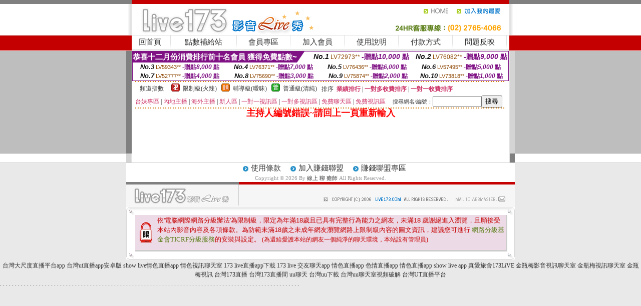

--- FILE ---
content_type: text/html; charset=Big5
request_url: http://19888.at28k.com/?PUT=a_show&AID=200667&FID=19888&R2=&CHANNEL=
body_size: 5471
content:
<html><head><title>線上 聊 癒師</title><meta http-equiv=content-type content="text/html; charset=big5">
<meta name="Keywords" content="成人真人秀場聊天室,免費真人秀視頻聊天室,9158多人視頻聊天室,日本福利直播軟件app,真人秀聊天室,後宮影音聊天室
 ">
<meta name="description" content="成人真人秀場聊天室,免費真人秀視頻聊天室,9158多人視頻聊天室,日本福利直播軟件app,真人秀聊天室,後宮影音聊天室
 ">

<style type="text/css"><!--
.SS {font-size: 10px;line-height: 14px;}
.S {font-size: 11px;line-height: 16px;}
.M {font-size: 13px;line-height: 18px;}
.L {font-size: 15px;line-height: 20px;}
.LL {font-size: 17px;line-height: 22px;}
.LLL {font-size: 21px;line-height: 28px;}




body {
        font-size: 12px;
        height: 16px;
}


A:link { COLOR: #333333; TEXT-DECORATION: none }
A:active { COLOR: #333333; TEXT-DECORATION: none }
A:visited { COLOR: #333333; TEXT-DECORATION: none }
A:hover { COLOR: #CC0000; TEXT-DECORATION: underline }
.ainput { 
	font-size: 10pt;
	height: 22px;
	MARGIN-TOP: 2px;
	MARGIN-BOTTOM: 0px
}
select { 
	font-size: 9pt;
	height: 19px;
}
textarea { 
	font-size: 9pt;
	color: #666666;
}
td {
	font-size: 9pt;
	color: #333333;
	LETTER-SPACING: 0em;
	LINE-HEIGHT: 1.5em;
}
.style1 {
	color: #0074CE;
	font-family: Arial;
	font-weight: bold;
}
.style2 {
	font-family: Arial;
	font-weight: bold;
	color: #C40000;
}
.style3 {
	font-size: 12px;
	font-style: normal;
	LINE-HEIGHT: 1.6em;
	color: #C40000;
}
.style4 {
	font-size: 9pt;
	font-style: normal;
	LINE-HEIGHT: 1.6em;
	color: #E90080;
}
.style5 {
	font-size: 9pt;
	font-style: normal;
	LINE-HEIGHT: 1.6em;
	color: #FF8000;
}
.Table_f1 {
	font-size: 9pt;
	font-style: normal;
	LINE-HEIGHT: 1.5em;
	color: #E90080;
}
.Table_f2 {
	font-size: 9pt;
	font-style: normal;
	LINE-HEIGHT: 1.5em;
	color: #0074CE;
}
.Table_f3 {
	font-size: 9pt;
	font-style: normal;
	LINE-HEIGHT: 1.5em;
	color: #999999;
}
.Table_f4 {
	font-size: 9pt;
	font-style: normal;
	LINE-HEIGHT: 1.5em;
	color: #597D15;
}
.T11B_r {
	font-size: 11pt;
	font-weight: bold;
	LINE-HEIGHT: 1.6em;
	color: #C40000;
}
.T11B_b {
	font-size: 11pt;
	font-weight: bold;
	LINE-HEIGHT: 1.6em;
	color: #0066CC;
}
.T11B_b1 {
	font-size: 11pt;
	font-weight: bold;
	LINE-HEIGHT: 1.6em;
	color: #003399;
}
.t9 {
	font-size: 9pt;
	font-style: normal;
	LINE-HEIGHT: 1.5em;
	color: #0066CC;
}
.t9b {
	font-size: 10pt;
	font-style: normal;
	font-weight: bold;
	LINE-HEIGHT: 1.6em;
	font-family: Arial;
	color: #0066CC;
}

.t12b {
	font-size: 12pt;
	color: #004040;
	font-style: normal;
	font-weight: bold;
	LINE-HEIGHT: 1.6em;
	font-family: "Times New Roman", "Times", "serif";
}



--></style>
<script language="JavaScript" type="text/JavaScript">
function CHAT_GO(AID,FORMNAME){
document.form1_GO.AID.value=AID;
document.form1_GO.ROOM.value=AID;
document.form1_GO.MID.value=10000;
if(FORMNAME.uname.value=="" || FORMNAME.uname.value.indexOf("請輸入")!=-1)    {
  alert("請輸入暱稱");
  FORMNAME.uname.focus();
}else{
  var AWidth = screen.width-20;
  var AHeight = screen.height-80;
  if( document.all || document.layers ){
  utchat10000=window.open("","utchat10000","width="+AWidth+",height="+AHeight+",resizable=yes,toolbar=no,location=no,directories=no,status=no,menubar=no,copyhistory=no,top=0,left=0");
  }else{
  utchat10000=window.open("","utchat10000","width="+AWidth+",height="+AHeight+",resizable=yes,toolbar=no,location=no,directories=no,status=no,menubar=no,copyhistory=no,top=0,left=0");
  }
  document.form1_GO.uname.value=FORMNAME.uname.value;
  document.form1_GO.sex.value=FORMNAME.sex.value;
  document.form1_GO.submit();
}
}


function CHAT_GO123(AID){
  document.form1_GO.AID.value=AID;
  document.form1_GO.ROOM.value=AID;
  document.form1_GO.MID.value=10000;
  if(document.form1_GO.uname.value=="")    {
    alert("請輸入暱稱");
  }else{
    var AWidth = screen.width-20;
    var AHeight = screen.height-80;
    if( document.all || document.layers ){
    utchat10000=window.open("","utchat10000","width="+AWidth+",height="+AHeight+",resizable=yes,toolbar=no,location=no,directories=no,status=no,menubar=no,copyhistory=no,top=0,left=0");
    }else{
    utchat10000=window.open("","utchat10000","width="+AWidth+",height="+AHeight+",resizable=yes,toolbar=no,location=no,directories=no,status=no,menubar=no,copyhistory=no,top=0,left=0");
    }
    document.form1_GO.submit();
  }
}

function MM_swapImgRestore() { //v3.0
  var i,x,a=document.MM_sr; for(i=0;a&&i<a.length&&(x=a[i])&&x.oSrc;i++) x.src=x.oSrc;
}

function MM_preloadImages() { //v3.0
  var d=document; if(d.images){ if(!d.MM_p) d.MM_p=new Array();
    var i,j=d.MM_p.length,a=MM_preloadImages.arguments; for(i=0; i<a.length; i++)
    if (a[i].indexOf("#")!=0){ d.MM_p[j]=new Image; d.MM_p[j++].src=a[i];}}
}

function MM_findObj(n, d) { //v4.01
  var p,i,x;  if(!d) d=document; if((p=n.indexOf("?"))>0&&parent.frames.length) {
    d=parent.frames[n.substring(p+1)].document; n=n.substring(0,p);}
  if(!(x=d[n])&&d.all) x=d.all[n]; for (i=0;!x&&i<d.forms.length;i++) x=d.forms[i][n];
  for(i=0;!x&&d.layers&&i<d.layers.length;i++) x=MM_findObj(n,d.layers[i].document);
  if(!x && d.getElementById) x=d.getElementById(n); return x;
}

function MM_swapImage() { //v3.0
  var i,j=0,x,a=MM_swapImage.arguments; document.MM_sr=new Array; for(i=0;i<(a.length-2);i+=3)
   if ((x=MM_findObj(a[i]))!=null){document.MM_sr[j++]=x; if(!x.oSrc) x.oSrc=x.src; x.src=a[i+2];}
}
//-->
</script>


</head>
<!--body topMargin=0 marginheight=0 marginwidth=0 BACKGROUND='/images_live173/bg.gif'-->
<table width='776' border='0' align='center' cellpadding='0' cellspacing='0'><tr><td width='11' valign='top' background='images_live173/Tab_L2.gif'><img src='images_live173/Tab_L1.gif' width='11' height='325'></td><td width='754' align='center' valign='top' bgcolor='#FFFFFF'><body topMargin=0 marginheight=0 marginwidth=0 BACKGROUND='/images_live173/bg.gif'><table width='754' border='0' cellspacing='0' cellpadding='0'><tr><td height='8' bgcolor='#C40000'><img src='/images_live173//sx.gif' width='1' height='1'></td></tr>
<tr><td height='62'><table width='754' border='0' cellspacing='0' cellpadding='0'>
<tr><td width='365'><img src='/images_live173//logo.gif' width='365' height='62'></td>
<td width='389'><table width='389' border='0' cellspacing='0' cellpadding='0'>
<tr><td height='27' align='right'><a href='http://19888.at28k.com/?FID=19888' target='_top'><img src='/images_live173//home.gif' width='66' height='27' border='0'></a><a href="javascript:window.external.AddFavorite ('http://19888.at28k.com/?FID=19888','Live173影音Live秀')"><img src='/images_live173//myfavorites.gif' width='108' height='27' border='0'></a></td></tr><tr><td height='35' align='right'><img src='/images_live173//tel.gif' width='389' height='35'></td></tr></table></td></tr></table></td></tr></table><table width='754' border='0' cellspacing='0' cellpadding='0'><tr>
<td height='1' bgcolor='#E1E1E1'><img src='images_live173/sx.gif' width='1' height='1'></td></tr>
<tr><td height='27' valign='top' bgcolor='#FFFFFF'><table width='754' height='27' border='0' cellpadding='0' cellspacing='0' CLASS=L><tr align='center'><td CLASS=L><a href='./?FID=19888'>回首頁</A></td><td width='11'  CLASS=L><img src='images_live173/menuline.gif' width='11' height='27'></td><td CLASS=L><a href='/PAY1/?UID=&FID=19888' TARGET='_blank'>點數補給站</A></td><td width='11'  CLASS=L><img src='images_live173/menuline.gif' width='11' height='27'></td><td CLASS=L><a href='./?PUT=up&FID=19888' target='_top'>會員專區</span></A></td><td width='11'  CLASS=L><img src='images_live173/menuline.gif' width='11' height='27'></td><td CLASS=L><a href='./?PUT=up_reg&s=0&FID=19888' target='_top'>加入會員</span></A></td><td width='11'><img src='images_live173/menuline.gif' width='11' height='27'></td><td  CLASS=L><a href='./?PUT=faq&FID=19888'>使用說明</span></A></td><td width='11'><img src='images_live173/menuline.gif' width='11' height='27'></td><td  CLASS=L><a href='./?PUT=pay_doc1&FID=19888'>付款方式</span></A></td><td width='11'><img src='images_live173/menuline.gif' width='11' height='27'></td><td  CLASS=L><a href='./?PUT=mailbox&FID=19888'>問題反映</A></td><td width='11'><img src='images_live173/menuline.gif' width='11' height='27'></td><td  CLASS=L></td></tr></table></td></tr></table><table width='754' border='0' cellspacing='0' cellpadding='0'><tr><td height='4' bgcolor='#E9E9E9'><img src='images_live173/sx.gif' width='1' height='1'></td></tr></table><table border='0' cellspacing='0' cellpadding='0' ALIGN='CENTER' bgcolor='#FFFFFF' width='750'><tr><td><div style="margin:0 auto;width: 750px;border:1px solid #7f1184; font-family:Helvetica, Arial, 微軟正黑體 ,sans-serif;font-size: 12px; background-color: #ffffff">
 <table border="0" cellpadding="0" cellspacing="0" width="100%">
        <tr>
          <td align="left" valign="top">
            <table border="0" cellpadding="0" cellspacing="0" height="22">
              <tr>
                <td bgcolor="#7f1184"><b style="color:#FFFFFF;font-size:15px"> 恭喜十二月份消費排行前十名會員 獲得免費點數~</b></td>
                <td width="15">
                  <div style="border-style: solid;border-width: 22px 15px 0 0;border-color: #7e1184 transparent transparent transparent;"></div>
                </td>
              </tr>
            </table>
          </td>
          <td align="left">
            <b style="color:#111111;font-size:14px"><em>No.1</em></b>&nbsp;<span style="color:#8c4600;font-size:12px">LV72973**</span>
            <b style="color:#7f1184;font-size:14px"> -贈點<em>10,000</em> 點</b>
          </td>
          <td align="center" width="25%">
            <b style="color:#111111;font-size:14px"><em>No.2</em></b>&nbsp;<span style="color:#8c4600;font-size:12px">LV76082**</span>
            <b style="color:#7f1184;font-size:14px"> -贈點<em>9,000</em> 點</b>
          </td>
        </tr>
      </table>
      <table border="0" cellpadding="0" cellspacing="0" width="100%">
        <tr>
          <td align="center" width="25%">
            <b style="color:#111111;font-size:13px"><em>No.3</em></b>&nbsp;<span style="color:#8c4600;font-size:11px">LV59343**</span>
            <b style="color:#7f1184;font-size:12px"> -贈點<em>8,000</em> 點</b>
          </td>
          <td align="center" width="25%">
            <b style="color:#111111;font-size:13px"><em>No.4</em></b>&nbsp;<span style="color:#8c4600;font-size:11px">LV76371**</span>
            <b style="color:#7f1184;font-size:12px"> -贈點<em>7,000</em> 點</b>
          </td>
          <td align="center" width="25%">
            <b style="color:#111111;font-size:13px"><em>No.5</em></b>&nbsp;<span style="color:#8c4600;font-size:11px">LV76436**</span>
            <b style="color:#7f1184;font-size:12px"> -贈點<em>6,000</em> 點</b>
          </td>
          <td align="center">
            <b style="color:#111111;font-size:13px"><em>No.6</em></b>&nbsp;<span style="color:#8c4600;font-size:11px">LV57495**</span>
            <b style="color:#7f1184;font-size:12px"> -贈點<em>5,000</em> 點</b>
          </td>
        </tr>
      </table>
      <table border="0" cellpadding="0" cellspacing="0" width="100%">
        <tr>
          <td align="center" width="25%">
            <b style="color:#111111;font-size:13px"><em>No.7</em></b>&nbsp;<span style="color:#8c4600;font-size:11px">LV52777**</span>
            <b style="color:#7f1184;font-size:12px"> -贈點<em>4,000</em> 點</b>
          </td>
          <td align="center" width="25%">
            <b style="color:#111111;font-size:13px"><em>No.8</em></b>&nbsp;<span style="color:#8c4600;font-size:11px">LV75690**</span>
            <b style="color:#7f1184;font-size:12px"> -贈點<em>3,000</em> 點</b>
          </td>
          <td align="center" width="25%">
            <b style="color:#111111;font-size:13px"><em>No.9</em></b>&nbsp;<span style="color:#8c4600;font-size:11px">LV75874**</span>
            <b style="color:#7f1184;font-size:12px"> -贈點<em>2,000</em> 點</b>
          </td>
          <td align="center" width="25%">
            <b style="color:#111111;font-size:13px"><em>No.10</em></b>&nbsp;<span style="color:#8c4600;font-size:11px">LV73818**</span>
            <b style="color:#7f1184;font-size:12px"> -贈點<em>1,000</em> 點</b>
          </td>
        </tr>
      </table>
    </div>
</td></tr></table><table width='740' height='25' border='0' cellpadding='0' cellspacing='0' bgcolor='#FFFFFF' ALIGN=CENTER CLASS=S><tr> <td height='2' background='img/dot.gif'><img src='img/dot.gif' width='5' height='2'></td></tr><tr><td><table border='0' cellpadding='0' cellspacing='3' CLASS='M'><tr><td>&nbsp;&nbsp;頻道指數&nbsp;&nbsp;</TD><TD CLASS='M'>&nbsp;&nbsp;<A HREF='./index.phtml?PUT=A_SORT&SORT=R41&FID=19888'><img src='/images/slevel1.gif' width='17' height='16' BORDER='0' TITLE='節目等級為限制級適合年齡滿21歲之成人進入'></A></TD><TD>&nbsp;<A HREF='./index.phtml?PUT=A_SORT&SORT=R41&FID=19888'>限制級(火辣)</A></TD><TD>&nbsp;&nbsp;<A HREF='./index.phtml?PUT=A_SORT&SORT=R42&FID=19888'><img src='/images/slevel2.gif' width='17' height='16' BORDER='0' TITLE='節目等級為輔導級適合年齡滿18歲之成人進入'></A></TD><TD>&nbsp;<A HREF='./index.phtml?PUT=A_SORT&SORT=R42&FID=19888'>輔導級(曖昧)</A></TD><TD>&nbsp;&nbsp;<A HREF='./index.phtml?PUT=A_SORT&SORT=R40&FID=19888'><img src='/images/slevel0.gif' width='17' height='16' BORDER='0' TITLE='節目等級為普通級適合所有年齡層進入'></A></TD><TD>&nbsp;<A HREF='./index.phtml?PUT=A_SORT&SORT=R40&FID=19888'>普通級(清純)</A></TD><TD><table width='100%' height='20' border='0' cellpadding='0' cellspacing='0' CLASS='S'><tr><td valign='bottom'>&nbsp;&nbsp;排序&nbsp;&nbsp;<strong><a href='./index.phtml?PUT=A_SORT&SORT=N&ON=&FID=19888'><font color='#CC3366'>業績排行</font></a></strong>&nbsp;|&nbsp;<strong><a href='./index.phtml?PUT=A_SORT&SORT=R6&FID=19888'><font color='#CC3366'>一對多收費排序</font></a></strong>&nbsp;|&nbsp;<strong><a href='./index.phtml?PUT=A_SORT&SORT=R7&FID=19888'><font color='#CC3366'>一對一收費排序</font></a></strong></font></div></td></tr></table></td></tr></table><table width='100%' height='20' border='0' cellpadding='0' cellspacing='0'><tr><td><a href='./index.phtml?PUT=A_SORT&SORT=TW&FID=19888'><font color='#CC3366'>台妹專區</font></a>&nbsp;|&nbsp;<a href='./index.phtml?PUT=A_SORT&SORT=CN&FID=19888'><font color='#CC3366'>內地主播</font></a>&nbsp;|&nbsp;<a href='./index.phtml?PUT=A_SORT&SORT=GLOBAL&FID=19888'><font color='#CC3366'>海外主播</font></a>&nbsp;|&nbsp;<a href='./index.phtml?PUT=A_SORT&SORT=NEW&FID=19888'><font color='#CC3366'>新人區</font></a></strong>&nbsp;|&nbsp;<a href='./index.phtml?PUT=A_SORT&SORT=R52&FID=19888'><font color='#CC3366'>一對一視訊區</font></a></strong>&nbsp;|&nbsp;<a href='./index.phtml?PUT=A_SORT&SORT=R54&FID=19888'><font color='#CC3366'>一對多視訊區</font></a></strong>&nbsp;|&nbsp;<a href='./index.phtml?PUT=A_SORT&SORT=R51&FID=19888'><font color='#CC3366'>免費聊天區</font></a></strong>&nbsp;|&nbsp;<a href='./index.phtml?PUT=A_SORT&SORT=R53&FID=19888'><font color='#CC3366'>免費視訊區</font></a></strong></font></div></TD><TD><table border='0' cellspacing='0' bgcolor='#FFFFFF' cellpadding='0'><form name='SEARCHFORM123' action='./index.phtml' align=center method=POST><input type=hidden name='PUT' value='a_show'><input type=hidden name='FID' value='19888'><TR><TD class='S'>搜尋網名/編號：<input type='text' name='KEY_STR' size='10' VALUE=''><input type='SUBMIT' value='搜尋' name='B2'></td></tr></FORM></table></TD></tr></table><tr> <td height='2' background='img/dot.gif'><img src='img/dot.gif' width='5' height='2'></td></tr></td></tr></table><table width='750' border='0' cellspacing='0' cellpadding='0' ALIGN=CENTER BGCOLOR='#FFFFFF'><TR><TD><CENTER>
<SCRIPT language='JavaScript'>
function CHECK_SEARCH_KEY(FORMNAME){
  var error;
  if (FORMNAME.KEY_STR.value.length<2){
    alert('您輸入的搜尋字串必需多於 2 字元!!');
    FORMNAME.KEY_STR.focus();
    return false;
  }
  return true;
}
</SCRIPT>
<FONT COLOR='RED'><H2>主持人編號錯誤~請回上一頁重新輸入</H2></FONT></td></tr></table></td><td width='11' valign='top' background='images_live173/Tab_R2.gif'><img src='images_live173/Tab_R1.gif' width='11' height='325'></td></tr></table><table width='776' border='0' align='center' cellpadding='0' cellspacing='0' CLASS='M'>
<tr><td height='1' bgcolor='#CDCDCD'><img src='/images_live173/sx.gif' width='1' height='1'></td>
</tr><tr><td height='25' align='center' bgcolor='#FFFFFF'>　<img src='/images_live173/icon_01.gif' width='20' height='20' align='absmiddle'><a href='./?PUT=tos&FID=19888'><FONT CLASS='L'>使用條款</A>　<img src='/images_live173/icon_01.gif' width='20' height='20' align='absmiddle'><A href='./?PUT=aweb_reg&FID=19888'>加入賺錢聯盟</A>　<img src='/images_live173/icon_01.gif' width='20' height='20' align='absmiddle'><A href='./?PUT=aweb_logon&FID=19888'>賺錢聯盟專區</A></FONT>
<BR>
<FONT COLOR=999999 CLASS=S>
Copyright &copy; 2026 By <a href='http://19888.at28k.com'>線上 聊 癒師</a> All Rights Reserved.</FONT>
</td></tr>
<tr><td height='50' bgcolor='#F6F6F6'><table width='776' height='50' border='0' cellpadding='0' cellspacing='0'>
<tr><td width='225'><img src='/images_live173/bottom_logo.gif' width='225' height='50'></td>
<td width='551' align='right' background='/images_live173/bottom_bg.gif'><table height='35' border='0' cellpadding='0' cellspacing='0'>
<tr><td width='268' valign='bottom'><img src='/images_live173/bottom_copy.gif' width='268' height='16'></td>
<td width='122' valign='bottom'><img src='/images_live173/bottom_mail.gif' width='122' height='16' border='0'></td></tr>
</table></td></tr></table>
</td></tr></table>
<table width='776' border='0' align='center' cellpadding='0' cellspacing='0'><tr>
<td><img src='/secure/18-01.gif' width='18' height='16'></td>
<td background='/secure/18-01a.gif'><img src='/secure/18-01a.gif' width='18' height='16'></td>
<td><img src='/secure/18-02.gif' width='18' height='16'></td></tr>
<tr><td background='/secure/18-02b.gif'>&nbsp;</td><td>

<TABLE cellSpacing=0 cellPadding=1 width='100%' border=0 ALIGN=CENTER><TBODY><TR align=left>
<TD width=38 height='70' align=middle bgcolor='#EDDAE7'><img src='/secure/18.gif' width='25' hspace='8' vspace='5'></TD>
<TD vAlign=top bgcolor='#EDDAE7' class=style3><font size='2'>
依'電腦網際網路分級辦法'為限制級，限定為年滿<font face='Arial, Helvetica, sans-serif'>18</font>歲且已具有完整行為能力之網友，未滿<font face='Arial, Helvetica, sans-serif'>18</font>
歲謝絕進入瀏覽，且願接受本站內影音內容及各項條款。為防範未滿<font face='Arial, Helvetica, sans-serif'>18</font>歲之未成年網友瀏覽網路上限制級內容的圖文資訊，建議您可進行
<A href='http://www.ticrf.org.tw/' target=_blank>
<FONT color=#597d15>網路分級基金會TICRF分級服務</FONT></A>的安裝與設定。</font>
(為還給愛護本站的網友一個純淨的聊天環境，本站設有管理員)
</TD>
</TR></TBODY></TABLE>

</td><td background='/secure/18-02a.gif'>&nbsp;</td></tr>
<tr><td><img src='/secure/18-03.gif' width='18' height='19'></td>
<td background='/secure/18-03a.gif'>&nbsp;</td>
<td><img src='/secure/18-04.gif' width='18' height='19'></td>
</tr></table><TABLE ALIGN='CENTER'><TR><TD><CENTER><a href=http://19620.ut9ut.com/ target=_blank>台灣大尺度直播平台app</a>
<a href=http://19621.s37yw.com/ target=_blank>台灣ut直播app安卓版</a>
<a href=http://19622.g786u.com/ target=_blank>show live情色直播app</a>
<a href=http://19623.yh59s.com/ target=_blank>情色視訊聊天室</a>
<a href=http://19624.tttw22.com/ target=_blank>173 live直播app下載</a>
<a href=http://19625.sew2229.com/ target=_blank>173 live 交友聊天app</a>
<a href=http://19626.k899kk.com/ target=_blank>情色直播app</a>
<a href=http://19627.dsu688.com/ target=_blank>色情直播app</a>
<a href=http://19628.upuy79.com/ target=_blank>情色直播app</a>
<a href=http://19629.hge108.com/ target=_blank>show live app</a>
<a href=http://19630.mz42.com/ target=_blank>真愛旅舍173LiVE</a>
<a href=http://19631.sah257.com/ target=_blank>金瓶梅影音視訊聊天室</a>
<a href=http://19632.uput32.com/ target=_blank>金瓶梅視訊聊天室</a>
<a href=http://19633.hge101.com/ target=_blank>金瓶梅視訊</a>
<a href=http://19634.pipi987.com/ target=_blank>台灣173直播</a>
<a href=http://19635.h235uu.com/ target=_blank>台灣173直播間</a>
<a href=http://19636.gry122.com/ target=_blank>uu聊天</a>
<a href=http://19637.hy33m.com/ target=_blank>台灣uu下載</a>
<a href=http://19638.ah63t.com/ target=_blank>台灣uu聊天室視頻破解</a>
<a href=http://19639.sekk533.com/ target=_blank>台灣UT直播平台</a><CENTER></CENTER></TD></TR></TABLE><a href=http://aa1.hrzf522.com/ target=_blank>.</a>
<a href=http://aa2.hrzf522.com/ target=_blank>.</a>
<a href=http://aa3.hrzf522.com/ target=_blank>.</a>
<a href=http://aa4.hrzf522.com/ target=_blank>.</a>
<a href=http://aa5.hrzf522.com/ target=_blank>.</a>
<a href=http://aa6.hrzf522.com/ target=_blank>.</a>
<a href=http://aa7.hrzf522.com/ target=_blank>.</a>
<a href=http://aa8.hrzf522.com/ target=_blank>.</a>
<a href=http://aa9.hrzf522.com/ target=_blank>.</a>
<a href=http://aa10.hrzf522.com/ target=_blank>.</a>
<a href=http://aa11.hrzf522.com/ target=_blank>.</a>
<a href=http://aa12.hrzf522.com/ target=_blank>.</a>
<a href=http://aa13.hrzf522.com/ target=_blank>.</a>
<a href=http://aa14.hrzf522.com/ target=_blank>.</a>
<a href=http://aa15.hrzf522.com/ target=_blank>.</a>
<a href=http://aa16.hrzf522.com/ target=_blank>.</a>
<a href=http://aa17.hrzf522.com/ target=_blank>.</a>
<a href=http://aa18.hrzf522.com/ target=_blank>.</a>
<a href=http://aa19.hrzf522.com/ target=_blank>.</a>
<a href=http://aa20.hrzf522.com/ target=_blank>.</a>
<a href=http://aa21.hrzf522.com/ target=_blank>.</a>
<a href=http://aa22.hrzf522.com/ target=_blank>.</a>
<a href=http://aa23.hrzf522.com/ target=_blank>.</a>
<a href=http://aa24.hrzf522.com/ target=_blank>.</a>
<a href=http://aa25.hrzf522.com/ target=_blank>.</a>
<a href=http://aa26.hrzf522.com/ target=_blank>.</a>
<a href=http://aa27.hrzf522.com/ target=_blank>.</a>
<a href=http://aa28.hrzf522.com/ target=_blank>.</a>
<a href=http://aa29.hrzf522.com/ target=_blank>.</a>
<a href=http://aa30.hrzf522.com/ target=_blank>.</a>
<a href=http://aa31.hrzf522.com/ target=_blank>.</a>
<a href=http://aa32.hrzf522.com/ target=_blank>.</a>
<a href=http://aa33.hrzf522.com/ target=_blank>.</a>
<a href=http://aa34.hrzf522.com/ target=_blank>.</a>
<a href=http://aa35.hrzf522.com/ target=_blank>.</a>
<a href=http://aa36.hrzf522.com/ target=_blank>.</a>
<a href=http://aa37.hrzf522.com/ target=_blank>.</a>
<a href=http://aa38.hrzf522.com/ target=_blank>.</a>
<a href=http://aa39.hrzf522.com/ target=_blank>.</a>
<a href=http://aa40.hrzf522.com/ target=_blank>.</a>
<a href=http://aa41.hrzf522.com/ target=_blank>.</a>
<a href=http://aa42.hrzf522.com/ target=_blank>.</a>
<a href=http://aa43.hrzf522.com/ target=_blank>.</a>
<a href=http://aa44.hrzf522.com/ target=_blank>.</a>
<a href=http://aa45.hrzf522.com/ target=_blank>.</a>
<a href=http://aa46.hrzf522.com/ target=_blank>.</a>
<a href=http://aa47.hrzf522.com/ target=_blank>.</a>
<a href=http://aa48.hrzf522.com/ target=_blank>.</a>
<a href=http://aa49.hrzf522.com/ target=_blank>.</a>
<a href=http://aa50.hrzf522.com/ target=_blank>.</a>
<a href=http://aa51.hrzf522.com/ target=_blank>.</a>
<a href=http://aa52.hrzf522.com/ target=_blank>.</a>
<a href=http://aa53.hrzf522.com/ target=_blank>.</a>
<a href=http://aa54.hrzf522.com/ target=_blank>.</a>
<a href=http://aa55.hrzf522.com/ target=_blank>.</a>
<a href=http://aa56.hrzf522.com/ target=_blank>.</a>
<a href=http://aa57.hrzf522.com/ target=_blank>.</a>
<a href=http://aa58.hrzf522.com/ target=_blank>.</a>
<a href=http://aa59.hrzf522.com/ target=_blank>.</a>
<a href=http://aa60.hrzf522.com/ target=_blank>.</a>
<a href=http://aa61.hrzf522.com/ target=_blank>.</a>
<a href=http://aa62.hrzf522.com/ target=_blank>.</a>
<a href=http://aa63.hrzf522.com/ target=_blank>.</a>
<a href=http://aa64.hrzf522.com/ target=_blank>.</a>
<a href=http://aa65.hrzf522.com/ target=_blank>.</a>
<a href=http://aa66.hrzf522.com/ target=_blank>.</a>
<a href=http://aa67.hrzf522.com/ target=_blank>.</a>
<a href=http://aa68.hrzf522.com/ target=_blank>.</a>
<a href=http://aa69.hrzf522.com/ target=_blank>.</a>
<a href=http://aa70.hrzf522.com/ target=_blank>.</a>
<a href=http://aa71.hrzf522.com/ target=_blank>.</a>
<a href=http://aa72.hrzf522.com/ target=_blank>.</a>
<a href=http://aa73.hrzf522.com/ target=_blank>.</a>
<a href=http://aa74.hrzf522.com/ target=_blank>.</a>
<a href=http://aa75.hrzf522.com/ target=_blank>.</a>
<a href=http://aa76.hrzf522.com/ target=_blank>.</a>
<a href=http://aa77.hrzf522.com/ target=_blank>.</a>
<a href=http://aa78.hrzf522.com/ target=_blank>.</a>
<a href=http://aa79.hrzf522.com/ target=_blank>.</a>
<a href=http://aa80.hrzf522.com/ target=_blank>.</a>
<a href=http://aa81.hrzf522.com/ target=_blank>.</a>
<a href=http://aa82.hrzf522.com/ target=_blank>.</a>
<a href=http://aa83.hrzf522.com/ target=_blank>.</a>
<a href=http://aa84.hrzf522.com/ target=_blank>.</a>
<a href=http://aa85.hrzf522.com/ target=_blank>.</a>
<a href=http://aa86.hrzf522.com/ target=_blank>.</a>
<a href=http://aa87.hrzf522.com/ target=_blank>.</a>
<a href=http://aa88.hrzf522.com/ target=_blank>.</a>
<a href=http://aa89.hrzf522.com/ target=_blank>.</a>
<a href=http://aa90.hrzf522.com/ target=_blank>.</a>
<a href=http://aa91.hrzf522.com/ target=_blank>.</a>
<a href=http://aa92.hrzf522.com/ target=_blank>.</a>
<a href=http://aa93.hrzf522.com/ target=_blank>.</a>
<a href=http://aa94.hrzf522.com/ target=_blank>.</a>
<a href=http://aa95.hrzf522.com/ target=_blank>.</a>
<a href=http://aa96.hrzf522.com/ target=_blank>.</a>
<a href=http://aa97.hrzf522.com/ target=_blank>.</a>
<a href=http://aa98.hrzf522.com/ target=_blank>.</a>
<a href=http://aa99.hrzf522.com/ target=_blank>.</a>
<a href=http://aa100.hrzf522.com/ target=_blank>.</a>


</BODY></HTML>